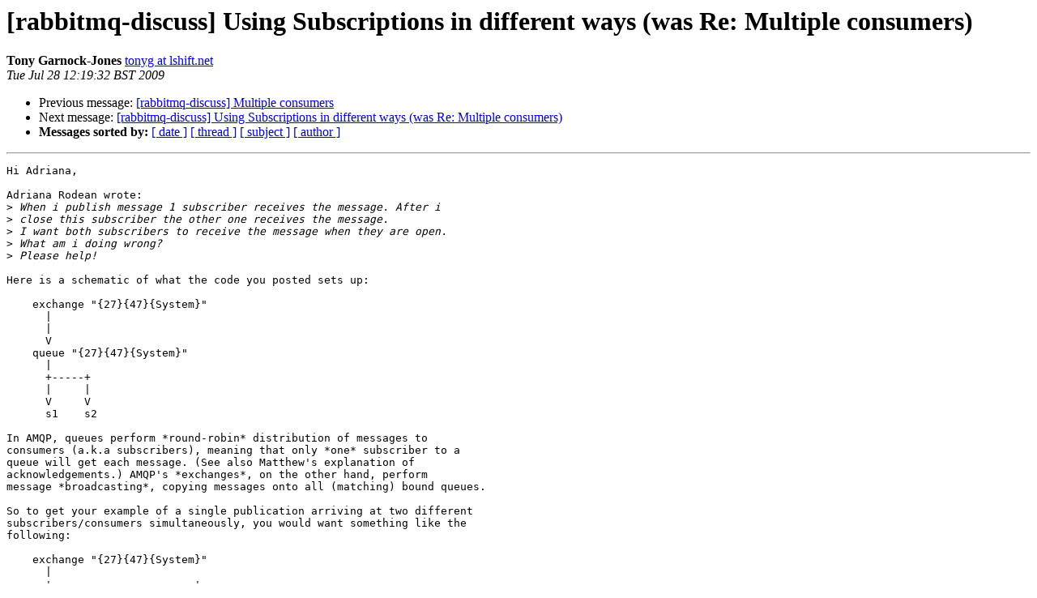

--- FILE ---
content_type: text/html; charset=utf-8
request_url: https://lists.rabbitmq.com/pipermail/rabbitmq-discuss/2009-July/004247.html
body_size: 1634
content:
<!DOCTYPE HTML PUBLIC "-//W3C//DTD HTML 3.2//EN">
<HTML>
 <HEAD>
   <TITLE> [rabbitmq-discuss] Using Subscriptions in different ways (was Re: Multiple consumers)
   </TITLE>
   <LINK REL="Index" HREF="index.html" >
   <LINK REL="made" HREF="mailto:rabbitmq-discuss%40lists.rabbitmq.com?Subject=%5Brabbitmq-discuss%5D%20Using%20Subscriptions%20in%20different%20ways%20%28was%20Re%3A%0A%20Multiple%20consumers%29&In-Reply-To=496c8fcc0907272356i1056c5aer7590f13ebe2d761f%40mail.gmail.com">
   <META NAME="robots" CONTENT="index,nofollow">
   <META http-equiv="Content-Type" content="text/html; charset=us-ascii">
   <LINK REL="Previous"  HREF="004246.html">
   <LINK REL="Next"  HREF="004248.html">
 </HEAD>
 <BODY BGCOLOR="#ffffff">
   <H1>[rabbitmq-discuss] Using Subscriptions in different ways (was Re: Multiple consumers)</H1>
    <B>Tony Garnock-Jones</B> 
    <A HREF="mailto:rabbitmq-discuss%40lists.rabbitmq.com?Subject=%5Brabbitmq-discuss%5D%20Using%20Subscriptions%20in%20different%20ways%20%28was%20Re%3A%0A%20Multiple%20consumers%29&In-Reply-To=496c8fcc0907272356i1056c5aer7590f13ebe2d761f%40mail.gmail.com"
       TITLE="[rabbitmq-discuss] Using Subscriptions in different ways (was Re: Multiple consumers)">tonyg at lshift.net
       </A><BR>
    <I>Tue Jul 28 12:19:32 BST 2009</I>
    <P><UL>
        <LI>Previous message: <A HREF="004246.html">[rabbitmq-discuss] Multiple consumers
</A></li>
        <LI>Next message: <A HREF="004248.html">[rabbitmq-discuss] Using Subscriptions in different ways (was	Re: Multiple consumers)
</A></li>
         <LI> <B>Messages sorted by:</B> 
              <a href="date.html#4247">[ date ]</a>
              <a href="thread.html#4247">[ thread ]</a>
              <a href="subject.html#4247">[ subject ]</a>
              <a href="author.html#4247">[ author ]</a>
         </LI>
       </UL>
    <HR>  
<!--beginarticle-->
<PRE>Hi Adriana,

Adriana Rodean wrote:
&gt;<i> When i publish message 1 subscriber receives the message. After i
</I>&gt;<i> close this subscriber the other one receives the message.
</I>&gt;<i> I want both subscribers to receive the message when they are open.
</I>&gt;<i> What am i doing wrong?
</I>&gt;<i> Please help!
</I>
Here is a schematic of what the code you posted sets up:

    exchange &quot;{27}{47}{System}&quot;
      |
      |
      V
    queue &quot;{27}{47}{System}&quot;
      |
      +-----+
      |     |
      V     V
      s1    s2

In AMQP, queues perform *round-robin* distribution of messages to 
consumers (a.k.a subscribers), meaning that only *one* subscriber to a 
queue will get each message. (See also Matthew's explanation of 
acknowledgements.) AMQP's *exchanges*, on the other hand, perform 
message *broadcasting*, copying messages onto all (matching) bound queues.

So to get your example of a single publication arriving at two different 
subscribers/consumers simultaneously, you would want something like the 
following:

    exchange &quot;{27}{47}{System}&quot;
      |
      +----------------------+
      |                      |
      V                      V
    queue 1                queue 2
      |                      |
      |                      |
      V                      V
      s1                     s2

Each subscriber should declare an auto-delete, private, uniquely-named 
queue for themselves. Here's how to do that with the .NET client:

   Subscription sub = new Subscription(channel,
                                       &quot;{27}{47}{System}&quot;,
                                       ExchangeType.Topic,
                                       &quot;System&quot;);
   foreach (BasicDeliverEventArgs e in sub) {
     Console.WriteLine(Encoding.UTF8.GetString(e.Body));
   }

Notice how a queue name is not mentioned: the Subscription calls 
channel.QueueDeclare() for you and uses the resulting private, 
uniquely-named, autodelete queue to bind and consume from.

Matthew wrote about acknowledgements: it's important to call sub.Ack(e) 
after your program successfully processes each message, otherwise the 
server will attempt to redeliver the messages later on, because it isn't 
being told that it's safe to remove them from its queues.

(As an aside, the Subscription generally takes care of declaring 
exchange and queue resources for you -- you don't generally need to call 
ExchangeDeclare, QueueDeclare, QueueBind if you're using Subscription.)

Regards,
   Tony



</PRE>

<!--endarticle-->
    <HR>
    <P><UL>
        <!--threads-->
	<LI>Previous message: <A HREF="004246.html">[rabbitmq-discuss] Multiple consumers
</A></li>
	<LI>Next message: <A HREF="004248.html">[rabbitmq-discuss] Using Subscriptions in different ways (was	Re: Multiple consumers)
</A></li>
         <LI> <B>Messages sorted by:</B> 
              <a href="date.html#4247">[ date ]</a>
              <a href="thread.html#4247">[ thread ]</a>
              <a href="subject.html#4247">[ subject ]</a>
              <a href="author.html#4247">[ author ]</a>
         </LI>
       </UL>

<hr>
<a href="http://lists.rabbitmq.com/cgi-bin/mailman/listinfo/rabbitmq-discuss">More information about the rabbitmq-discuss
mailing list</a><br>
</body></html>
